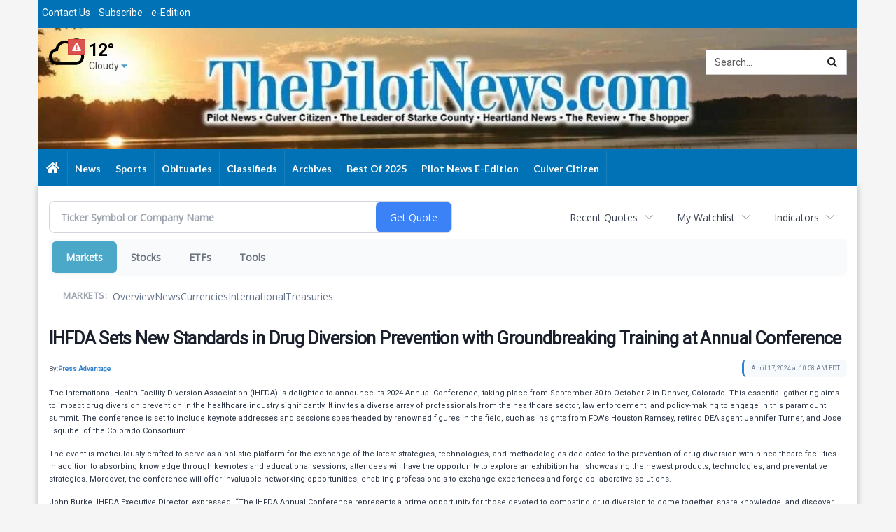

--- FILE ---
content_type: text/html; charset=utf-8
request_url: https://www.google.com/recaptcha/enterprise/anchor?ar=1&k=6LdF3BEhAAAAAEQUmLciJe0QwaHESwQFc2vwCWqh&co=aHR0cDovL2J1c2luZXNzLnRoZXBpbG90bmV3cy5jb206ODA.&hl=en&v=N67nZn4AqZkNcbeMu4prBgzg&size=invisible&anchor-ms=20000&execute-ms=30000&cb=gjqfobt5xqk6
body_size: 48592
content:
<!DOCTYPE HTML><html dir="ltr" lang="en"><head><meta http-equiv="Content-Type" content="text/html; charset=UTF-8">
<meta http-equiv="X-UA-Compatible" content="IE=edge">
<title>reCAPTCHA</title>
<style type="text/css">
/* cyrillic-ext */
@font-face {
  font-family: 'Roboto';
  font-style: normal;
  font-weight: 400;
  font-stretch: 100%;
  src: url(//fonts.gstatic.com/s/roboto/v48/KFO7CnqEu92Fr1ME7kSn66aGLdTylUAMa3GUBHMdazTgWw.woff2) format('woff2');
  unicode-range: U+0460-052F, U+1C80-1C8A, U+20B4, U+2DE0-2DFF, U+A640-A69F, U+FE2E-FE2F;
}
/* cyrillic */
@font-face {
  font-family: 'Roboto';
  font-style: normal;
  font-weight: 400;
  font-stretch: 100%;
  src: url(//fonts.gstatic.com/s/roboto/v48/KFO7CnqEu92Fr1ME7kSn66aGLdTylUAMa3iUBHMdazTgWw.woff2) format('woff2');
  unicode-range: U+0301, U+0400-045F, U+0490-0491, U+04B0-04B1, U+2116;
}
/* greek-ext */
@font-face {
  font-family: 'Roboto';
  font-style: normal;
  font-weight: 400;
  font-stretch: 100%;
  src: url(//fonts.gstatic.com/s/roboto/v48/KFO7CnqEu92Fr1ME7kSn66aGLdTylUAMa3CUBHMdazTgWw.woff2) format('woff2');
  unicode-range: U+1F00-1FFF;
}
/* greek */
@font-face {
  font-family: 'Roboto';
  font-style: normal;
  font-weight: 400;
  font-stretch: 100%;
  src: url(//fonts.gstatic.com/s/roboto/v48/KFO7CnqEu92Fr1ME7kSn66aGLdTylUAMa3-UBHMdazTgWw.woff2) format('woff2');
  unicode-range: U+0370-0377, U+037A-037F, U+0384-038A, U+038C, U+038E-03A1, U+03A3-03FF;
}
/* math */
@font-face {
  font-family: 'Roboto';
  font-style: normal;
  font-weight: 400;
  font-stretch: 100%;
  src: url(//fonts.gstatic.com/s/roboto/v48/KFO7CnqEu92Fr1ME7kSn66aGLdTylUAMawCUBHMdazTgWw.woff2) format('woff2');
  unicode-range: U+0302-0303, U+0305, U+0307-0308, U+0310, U+0312, U+0315, U+031A, U+0326-0327, U+032C, U+032F-0330, U+0332-0333, U+0338, U+033A, U+0346, U+034D, U+0391-03A1, U+03A3-03A9, U+03B1-03C9, U+03D1, U+03D5-03D6, U+03F0-03F1, U+03F4-03F5, U+2016-2017, U+2034-2038, U+203C, U+2040, U+2043, U+2047, U+2050, U+2057, U+205F, U+2070-2071, U+2074-208E, U+2090-209C, U+20D0-20DC, U+20E1, U+20E5-20EF, U+2100-2112, U+2114-2115, U+2117-2121, U+2123-214F, U+2190, U+2192, U+2194-21AE, U+21B0-21E5, U+21F1-21F2, U+21F4-2211, U+2213-2214, U+2216-22FF, U+2308-230B, U+2310, U+2319, U+231C-2321, U+2336-237A, U+237C, U+2395, U+239B-23B7, U+23D0, U+23DC-23E1, U+2474-2475, U+25AF, U+25B3, U+25B7, U+25BD, U+25C1, U+25CA, U+25CC, U+25FB, U+266D-266F, U+27C0-27FF, U+2900-2AFF, U+2B0E-2B11, U+2B30-2B4C, U+2BFE, U+3030, U+FF5B, U+FF5D, U+1D400-1D7FF, U+1EE00-1EEFF;
}
/* symbols */
@font-face {
  font-family: 'Roboto';
  font-style: normal;
  font-weight: 400;
  font-stretch: 100%;
  src: url(//fonts.gstatic.com/s/roboto/v48/KFO7CnqEu92Fr1ME7kSn66aGLdTylUAMaxKUBHMdazTgWw.woff2) format('woff2');
  unicode-range: U+0001-000C, U+000E-001F, U+007F-009F, U+20DD-20E0, U+20E2-20E4, U+2150-218F, U+2190, U+2192, U+2194-2199, U+21AF, U+21E6-21F0, U+21F3, U+2218-2219, U+2299, U+22C4-22C6, U+2300-243F, U+2440-244A, U+2460-24FF, U+25A0-27BF, U+2800-28FF, U+2921-2922, U+2981, U+29BF, U+29EB, U+2B00-2BFF, U+4DC0-4DFF, U+FFF9-FFFB, U+10140-1018E, U+10190-1019C, U+101A0, U+101D0-101FD, U+102E0-102FB, U+10E60-10E7E, U+1D2C0-1D2D3, U+1D2E0-1D37F, U+1F000-1F0FF, U+1F100-1F1AD, U+1F1E6-1F1FF, U+1F30D-1F30F, U+1F315, U+1F31C, U+1F31E, U+1F320-1F32C, U+1F336, U+1F378, U+1F37D, U+1F382, U+1F393-1F39F, U+1F3A7-1F3A8, U+1F3AC-1F3AF, U+1F3C2, U+1F3C4-1F3C6, U+1F3CA-1F3CE, U+1F3D4-1F3E0, U+1F3ED, U+1F3F1-1F3F3, U+1F3F5-1F3F7, U+1F408, U+1F415, U+1F41F, U+1F426, U+1F43F, U+1F441-1F442, U+1F444, U+1F446-1F449, U+1F44C-1F44E, U+1F453, U+1F46A, U+1F47D, U+1F4A3, U+1F4B0, U+1F4B3, U+1F4B9, U+1F4BB, U+1F4BF, U+1F4C8-1F4CB, U+1F4D6, U+1F4DA, U+1F4DF, U+1F4E3-1F4E6, U+1F4EA-1F4ED, U+1F4F7, U+1F4F9-1F4FB, U+1F4FD-1F4FE, U+1F503, U+1F507-1F50B, U+1F50D, U+1F512-1F513, U+1F53E-1F54A, U+1F54F-1F5FA, U+1F610, U+1F650-1F67F, U+1F687, U+1F68D, U+1F691, U+1F694, U+1F698, U+1F6AD, U+1F6B2, U+1F6B9-1F6BA, U+1F6BC, U+1F6C6-1F6CF, U+1F6D3-1F6D7, U+1F6E0-1F6EA, U+1F6F0-1F6F3, U+1F6F7-1F6FC, U+1F700-1F7FF, U+1F800-1F80B, U+1F810-1F847, U+1F850-1F859, U+1F860-1F887, U+1F890-1F8AD, U+1F8B0-1F8BB, U+1F8C0-1F8C1, U+1F900-1F90B, U+1F93B, U+1F946, U+1F984, U+1F996, U+1F9E9, U+1FA00-1FA6F, U+1FA70-1FA7C, U+1FA80-1FA89, U+1FA8F-1FAC6, U+1FACE-1FADC, U+1FADF-1FAE9, U+1FAF0-1FAF8, U+1FB00-1FBFF;
}
/* vietnamese */
@font-face {
  font-family: 'Roboto';
  font-style: normal;
  font-weight: 400;
  font-stretch: 100%;
  src: url(//fonts.gstatic.com/s/roboto/v48/KFO7CnqEu92Fr1ME7kSn66aGLdTylUAMa3OUBHMdazTgWw.woff2) format('woff2');
  unicode-range: U+0102-0103, U+0110-0111, U+0128-0129, U+0168-0169, U+01A0-01A1, U+01AF-01B0, U+0300-0301, U+0303-0304, U+0308-0309, U+0323, U+0329, U+1EA0-1EF9, U+20AB;
}
/* latin-ext */
@font-face {
  font-family: 'Roboto';
  font-style: normal;
  font-weight: 400;
  font-stretch: 100%;
  src: url(//fonts.gstatic.com/s/roboto/v48/KFO7CnqEu92Fr1ME7kSn66aGLdTylUAMa3KUBHMdazTgWw.woff2) format('woff2');
  unicode-range: U+0100-02BA, U+02BD-02C5, U+02C7-02CC, U+02CE-02D7, U+02DD-02FF, U+0304, U+0308, U+0329, U+1D00-1DBF, U+1E00-1E9F, U+1EF2-1EFF, U+2020, U+20A0-20AB, U+20AD-20C0, U+2113, U+2C60-2C7F, U+A720-A7FF;
}
/* latin */
@font-face {
  font-family: 'Roboto';
  font-style: normal;
  font-weight: 400;
  font-stretch: 100%;
  src: url(//fonts.gstatic.com/s/roboto/v48/KFO7CnqEu92Fr1ME7kSn66aGLdTylUAMa3yUBHMdazQ.woff2) format('woff2');
  unicode-range: U+0000-00FF, U+0131, U+0152-0153, U+02BB-02BC, U+02C6, U+02DA, U+02DC, U+0304, U+0308, U+0329, U+2000-206F, U+20AC, U+2122, U+2191, U+2193, U+2212, U+2215, U+FEFF, U+FFFD;
}
/* cyrillic-ext */
@font-face {
  font-family: 'Roboto';
  font-style: normal;
  font-weight: 500;
  font-stretch: 100%;
  src: url(//fonts.gstatic.com/s/roboto/v48/KFO7CnqEu92Fr1ME7kSn66aGLdTylUAMa3GUBHMdazTgWw.woff2) format('woff2');
  unicode-range: U+0460-052F, U+1C80-1C8A, U+20B4, U+2DE0-2DFF, U+A640-A69F, U+FE2E-FE2F;
}
/* cyrillic */
@font-face {
  font-family: 'Roboto';
  font-style: normal;
  font-weight: 500;
  font-stretch: 100%;
  src: url(//fonts.gstatic.com/s/roboto/v48/KFO7CnqEu92Fr1ME7kSn66aGLdTylUAMa3iUBHMdazTgWw.woff2) format('woff2');
  unicode-range: U+0301, U+0400-045F, U+0490-0491, U+04B0-04B1, U+2116;
}
/* greek-ext */
@font-face {
  font-family: 'Roboto';
  font-style: normal;
  font-weight: 500;
  font-stretch: 100%;
  src: url(//fonts.gstatic.com/s/roboto/v48/KFO7CnqEu92Fr1ME7kSn66aGLdTylUAMa3CUBHMdazTgWw.woff2) format('woff2');
  unicode-range: U+1F00-1FFF;
}
/* greek */
@font-face {
  font-family: 'Roboto';
  font-style: normal;
  font-weight: 500;
  font-stretch: 100%;
  src: url(//fonts.gstatic.com/s/roboto/v48/KFO7CnqEu92Fr1ME7kSn66aGLdTylUAMa3-UBHMdazTgWw.woff2) format('woff2');
  unicode-range: U+0370-0377, U+037A-037F, U+0384-038A, U+038C, U+038E-03A1, U+03A3-03FF;
}
/* math */
@font-face {
  font-family: 'Roboto';
  font-style: normal;
  font-weight: 500;
  font-stretch: 100%;
  src: url(//fonts.gstatic.com/s/roboto/v48/KFO7CnqEu92Fr1ME7kSn66aGLdTylUAMawCUBHMdazTgWw.woff2) format('woff2');
  unicode-range: U+0302-0303, U+0305, U+0307-0308, U+0310, U+0312, U+0315, U+031A, U+0326-0327, U+032C, U+032F-0330, U+0332-0333, U+0338, U+033A, U+0346, U+034D, U+0391-03A1, U+03A3-03A9, U+03B1-03C9, U+03D1, U+03D5-03D6, U+03F0-03F1, U+03F4-03F5, U+2016-2017, U+2034-2038, U+203C, U+2040, U+2043, U+2047, U+2050, U+2057, U+205F, U+2070-2071, U+2074-208E, U+2090-209C, U+20D0-20DC, U+20E1, U+20E5-20EF, U+2100-2112, U+2114-2115, U+2117-2121, U+2123-214F, U+2190, U+2192, U+2194-21AE, U+21B0-21E5, U+21F1-21F2, U+21F4-2211, U+2213-2214, U+2216-22FF, U+2308-230B, U+2310, U+2319, U+231C-2321, U+2336-237A, U+237C, U+2395, U+239B-23B7, U+23D0, U+23DC-23E1, U+2474-2475, U+25AF, U+25B3, U+25B7, U+25BD, U+25C1, U+25CA, U+25CC, U+25FB, U+266D-266F, U+27C0-27FF, U+2900-2AFF, U+2B0E-2B11, U+2B30-2B4C, U+2BFE, U+3030, U+FF5B, U+FF5D, U+1D400-1D7FF, U+1EE00-1EEFF;
}
/* symbols */
@font-face {
  font-family: 'Roboto';
  font-style: normal;
  font-weight: 500;
  font-stretch: 100%;
  src: url(//fonts.gstatic.com/s/roboto/v48/KFO7CnqEu92Fr1ME7kSn66aGLdTylUAMaxKUBHMdazTgWw.woff2) format('woff2');
  unicode-range: U+0001-000C, U+000E-001F, U+007F-009F, U+20DD-20E0, U+20E2-20E4, U+2150-218F, U+2190, U+2192, U+2194-2199, U+21AF, U+21E6-21F0, U+21F3, U+2218-2219, U+2299, U+22C4-22C6, U+2300-243F, U+2440-244A, U+2460-24FF, U+25A0-27BF, U+2800-28FF, U+2921-2922, U+2981, U+29BF, U+29EB, U+2B00-2BFF, U+4DC0-4DFF, U+FFF9-FFFB, U+10140-1018E, U+10190-1019C, U+101A0, U+101D0-101FD, U+102E0-102FB, U+10E60-10E7E, U+1D2C0-1D2D3, U+1D2E0-1D37F, U+1F000-1F0FF, U+1F100-1F1AD, U+1F1E6-1F1FF, U+1F30D-1F30F, U+1F315, U+1F31C, U+1F31E, U+1F320-1F32C, U+1F336, U+1F378, U+1F37D, U+1F382, U+1F393-1F39F, U+1F3A7-1F3A8, U+1F3AC-1F3AF, U+1F3C2, U+1F3C4-1F3C6, U+1F3CA-1F3CE, U+1F3D4-1F3E0, U+1F3ED, U+1F3F1-1F3F3, U+1F3F5-1F3F7, U+1F408, U+1F415, U+1F41F, U+1F426, U+1F43F, U+1F441-1F442, U+1F444, U+1F446-1F449, U+1F44C-1F44E, U+1F453, U+1F46A, U+1F47D, U+1F4A3, U+1F4B0, U+1F4B3, U+1F4B9, U+1F4BB, U+1F4BF, U+1F4C8-1F4CB, U+1F4D6, U+1F4DA, U+1F4DF, U+1F4E3-1F4E6, U+1F4EA-1F4ED, U+1F4F7, U+1F4F9-1F4FB, U+1F4FD-1F4FE, U+1F503, U+1F507-1F50B, U+1F50D, U+1F512-1F513, U+1F53E-1F54A, U+1F54F-1F5FA, U+1F610, U+1F650-1F67F, U+1F687, U+1F68D, U+1F691, U+1F694, U+1F698, U+1F6AD, U+1F6B2, U+1F6B9-1F6BA, U+1F6BC, U+1F6C6-1F6CF, U+1F6D3-1F6D7, U+1F6E0-1F6EA, U+1F6F0-1F6F3, U+1F6F7-1F6FC, U+1F700-1F7FF, U+1F800-1F80B, U+1F810-1F847, U+1F850-1F859, U+1F860-1F887, U+1F890-1F8AD, U+1F8B0-1F8BB, U+1F8C0-1F8C1, U+1F900-1F90B, U+1F93B, U+1F946, U+1F984, U+1F996, U+1F9E9, U+1FA00-1FA6F, U+1FA70-1FA7C, U+1FA80-1FA89, U+1FA8F-1FAC6, U+1FACE-1FADC, U+1FADF-1FAE9, U+1FAF0-1FAF8, U+1FB00-1FBFF;
}
/* vietnamese */
@font-face {
  font-family: 'Roboto';
  font-style: normal;
  font-weight: 500;
  font-stretch: 100%;
  src: url(//fonts.gstatic.com/s/roboto/v48/KFO7CnqEu92Fr1ME7kSn66aGLdTylUAMa3OUBHMdazTgWw.woff2) format('woff2');
  unicode-range: U+0102-0103, U+0110-0111, U+0128-0129, U+0168-0169, U+01A0-01A1, U+01AF-01B0, U+0300-0301, U+0303-0304, U+0308-0309, U+0323, U+0329, U+1EA0-1EF9, U+20AB;
}
/* latin-ext */
@font-face {
  font-family: 'Roboto';
  font-style: normal;
  font-weight: 500;
  font-stretch: 100%;
  src: url(//fonts.gstatic.com/s/roboto/v48/KFO7CnqEu92Fr1ME7kSn66aGLdTylUAMa3KUBHMdazTgWw.woff2) format('woff2');
  unicode-range: U+0100-02BA, U+02BD-02C5, U+02C7-02CC, U+02CE-02D7, U+02DD-02FF, U+0304, U+0308, U+0329, U+1D00-1DBF, U+1E00-1E9F, U+1EF2-1EFF, U+2020, U+20A0-20AB, U+20AD-20C0, U+2113, U+2C60-2C7F, U+A720-A7FF;
}
/* latin */
@font-face {
  font-family: 'Roboto';
  font-style: normal;
  font-weight: 500;
  font-stretch: 100%;
  src: url(//fonts.gstatic.com/s/roboto/v48/KFO7CnqEu92Fr1ME7kSn66aGLdTylUAMa3yUBHMdazQ.woff2) format('woff2');
  unicode-range: U+0000-00FF, U+0131, U+0152-0153, U+02BB-02BC, U+02C6, U+02DA, U+02DC, U+0304, U+0308, U+0329, U+2000-206F, U+20AC, U+2122, U+2191, U+2193, U+2212, U+2215, U+FEFF, U+FFFD;
}
/* cyrillic-ext */
@font-face {
  font-family: 'Roboto';
  font-style: normal;
  font-weight: 900;
  font-stretch: 100%;
  src: url(//fonts.gstatic.com/s/roboto/v48/KFO7CnqEu92Fr1ME7kSn66aGLdTylUAMa3GUBHMdazTgWw.woff2) format('woff2');
  unicode-range: U+0460-052F, U+1C80-1C8A, U+20B4, U+2DE0-2DFF, U+A640-A69F, U+FE2E-FE2F;
}
/* cyrillic */
@font-face {
  font-family: 'Roboto';
  font-style: normal;
  font-weight: 900;
  font-stretch: 100%;
  src: url(//fonts.gstatic.com/s/roboto/v48/KFO7CnqEu92Fr1ME7kSn66aGLdTylUAMa3iUBHMdazTgWw.woff2) format('woff2');
  unicode-range: U+0301, U+0400-045F, U+0490-0491, U+04B0-04B1, U+2116;
}
/* greek-ext */
@font-face {
  font-family: 'Roboto';
  font-style: normal;
  font-weight: 900;
  font-stretch: 100%;
  src: url(//fonts.gstatic.com/s/roboto/v48/KFO7CnqEu92Fr1ME7kSn66aGLdTylUAMa3CUBHMdazTgWw.woff2) format('woff2');
  unicode-range: U+1F00-1FFF;
}
/* greek */
@font-face {
  font-family: 'Roboto';
  font-style: normal;
  font-weight: 900;
  font-stretch: 100%;
  src: url(//fonts.gstatic.com/s/roboto/v48/KFO7CnqEu92Fr1ME7kSn66aGLdTylUAMa3-UBHMdazTgWw.woff2) format('woff2');
  unicode-range: U+0370-0377, U+037A-037F, U+0384-038A, U+038C, U+038E-03A1, U+03A3-03FF;
}
/* math */
@font-face {
  font-family: 'Roboto';
  font-style: normal;
  font-weight: 900;
  font-stretch: 100%;
  src: url(//fonts.gstatic.com/s/roboto/v48/KFO7CnqEu92Fr1ME7kSn66aGLdTylUAMawCUBHMdazTgWw.woff2) format('woff2');
  unicode-range: U+0302-0303, U+0305, U+0307-0308, U+0310, U+0312, U+0315, U+031A, U+0326-0327, U+032C, U+032F-0330, U+0332-0333, U+0338, U+033A, U+0346, U+034D, U+0391-03A1, U+03A3-03A9, U+03B1-03C9, U+03D1, U+03D5-03D6, U+03F0-03F1, U+03F4-03F5, U+2016-2017, U+2034-2038, U+203C, U+2040, U+2043, U+2047, U+2050, U+2057, U+205F, U+2070-2071, U+2074-208E, U+2090-209C, U+20D0-20DC, U+20E1, U+20E5-20EF, U+2100-2112, U+2114-2115, U+2117-2121, U+2123-214F, U+2190, U+2192, U+2194-21AE, U+21B0-21E5, U+21F1-21F2, U+21F4-2211, U+2213-2214, U+2216-22FF, U+2308-230B, U+2310, U+2319, U+231C-2321, U+2336-237A, U+237C, U+2395, U+239B-23B7, U+23D0, U+23DC-23E1, U+2474-2475, U+25AF, U+25B3, U+25B7, U+25BD, U+25C1, U+25CA, U+25CC, U+25FB, U+266D-266F, U+27C0-27FF, U+2900-2AFF, U+2B0E-2B11, U+2B30-2B4C, U+2BFE, U+3030, U+FF5B, U+FF5D, U+1D400-1D7FF, U+1EE00-1EEFF;
}
/* symbols */
@font-face {
  font-family: 'Roboto';
  font-style: normal;
  font-weight: 900;
  font-stretch: 100%;
  src: url(//fonts.gstatic.com/s/roboto/v48/KFO7CnqEu92Fr1ME7kSn66aGLdTylUAMaxKUBHMdazTgWw.woff2) format('woff2');
  unicode-range: U+0001-000C, U+000E-001F, U+007F-009F, U+20DD-20E0, U+20E2-20E4, U+2150-218F, U+2190, U+2192, U+2194-2199, U+21AF, U+21E6-21F0, U+21F3, U+2218-2219, U+2299, U+22C4-22C6, U+2300-243F, U+2440-244A, U+2460-24FF, U+25A0-27BF, U+2800-28FF, U+2921-2922, U+2981, U+29BF, U+29EB, U+2B00-2BFF, U+4DC0-4DFF, U+FFF9-FFFB, U+10140-1018E, U+10190-1019C, U+101A0, U+101D0-101FD, U+102E0-102FB, U+10E60-10E7E, U+1D2C0-1D2D3, U+1D2E0-1D37F, U+1F000-1F0FF, U+1F100-1F1AD, U+1F1E6-1F1FF, U+1F30D-1F30F, U+1F315, U+1F31C, U+1F31E, U+1F320-1F32C, U+1F336, U+1F378, U+1F37D, U+1F382, U+1F393-1F39F, U+1F3A7-1F3A8, U+1F3AC-1F3AF, U+1F3C2, U+1F3C4-1F3C6, U+1F3CA-1F3CE, U+1F3D4-1F3E0, U+1F3ED, U+1F3F1-1F3F3, U+1F3F5-1F3F7, U+1F408, U+1F415, U+1F41F, U+1F426, U+1F43F, U+1F441-1F442, U+1F444, U+1F446-1F449, U+1F44C-1F44E, U+1F453, U+1F46A, U+1F47D, U+1F4A3, U+1F4B0, U+1F4B3, U+1F4B9, U+1F4BB, U+1F4BF, U+1F4C8-1F4CB, U+1F4D6, U+1F4DA, U+1F4DF, U+1F4E3-1F4E6, U+1F4EA-1F4ED, U+1F4F7, U+1F4F9-1F4FB, U+1F4FD-1F4FE, U+1F503, U+1F507-1F50B, U+1F50D, U+1F512-1F513, U+1F53E-1F54A, U+1F54F-1F5FA, U+1F610, U+1F650-1F67F, U+1F687, U+1F68D, U+1F691, U+1F694, U+1F698, U+1F6AD, U+1F6B2, U+1F6B9-1F6BA, U+1F6BC, U+1F6C6-1F6CF, U+1F6D3-1F6D7, U+1F6E0-1F6EA, U+1F6F0-1F6F3, U+1F6F7-1F6FC, U+1F700-1F7FF, U+1F800-1F80B, U+1F810-1F847, U+1F850-1F859, U+1F860-1F887, U+1F890-1F8AD, U+1F8B0-1F8BB, U+1F8C0-1F8C1, U+1F900-1F90B, U+1F93B, U+1F946, U+1F984, U+1F996, U+1F9E9, U+1FA00-1FA6F, U+1FA70-1FA7C, U+1FA80-1FA89, U+1FA8F-1FAC6, U+1FACE-1FADC, U+1FADF-1FAE9, U+1FAF0-1FAF8, U+1FB00-1FBFF;
}
/* vietnamese */
@font-face {
  font-family: 'Roboto';
  font-style: normal;
  font-weight: 900;
  font-stretch: 100%;
  src: url(//fonts.gstatic.com/s/roboto/v48/KFO7CnqEu92Fr1ME7kSn66aGLdTylUAMa3OUBHMdazTgWw.woff2) format('woff2');
  unicode-range: U+0102-0103, U+0110-0111, U+0128-0129, U+0168-0169, U+01A0-01A1, U+01AF-01B0, U+0300-0301, U+0303-0304, U+0308-0309, U+0323, U+0329, U+1EA0-1EF9, U+20AB;
}
/* latin-ext */
@font-face {
  font-family: 'Roboto';
  font-style: normal;
  font-weight: 900;
  font-stretch: 100%;
  src: url(//fonts.gstatic.com/s/roboto/v48/KFO7CnqEu92Fr1ME7kSn66aGLdTylUAMa3KUBHMdazTgWw.woff2) format('woff2');
  unicode-range: U+0100-02BA, U+02BD-02C5, U+02C7-02CC, U+02CE-02D7, U+02DD-02FF, U+0304, U+0308, U+0329, U+1D00-1DBF, U+1E00-1E9F, U+1EF2-1EFF, U+2020, U+20A0-20AB, U+20AD-20C0, U+2113, U+2C60-2C7F, U+A720-A7FF;
}
/* latin */
@font-face {
  font-family: 'Roboto';
  font-style: normal;
  font-weight: 900;
  font-stretch: 100%;
  src: url(//fonts.gstatic.com/s/roboto/v48/KFO7CnqEu92Fr1ME7kSn66aGLdTylUAMa3yUBHMdazQ.woff2) format('woff2');
  unicode-range: U+0000-00FF, U+0131, U+0152-0153, U+02BB-02BC, U+02C6, U+02DA, U+02DC, U+0304, U+0308, U+0329, U+2000-206F, U+20AC, U+2122, U+2191, U+2193, U+2212, U+2215, U+FEFF, U+FFFD;
}

</style>
<link rel="stylesheet" type="text/css" href="https://www.gstatic.com/recaptcha/releases/N67nZn4AqZkNcbeMu4prBgzg/styles__ltr.css">
<script nonce="KkyXC2rO0fdpgnhcMndqLQ" type="text/javascript">window['__recaptcha_api'] = 'https://www.google.com/recaptcha/enterprise/';</script>
<script type="text/javascript" src="https://www.gstatic.com/recaptcha/releases/N67nZn4AqZkNcbeMu4prBgzg/recaptcha__en.js" nonce="KkyXC2rO0fdpgnhcMndqLQ">
      
    </script></head>
<body><div id="rc-anchor-alert" class="rc-anchor-alert"></div>
<input type="hidden" id="recaptcha-token" value="[base64]">
<script type="text/javascript" nonce="KkyXC2rO0fdpgnhcMndqLQ">
      recaptcha.anchor.Main.init("[\x22ainput\x22,[\x22bgdata\x22,\x22\x22,\[base64]/[base64]/[base64]/bmV3IHJbeF0oY1swXSk6RT09Mj9uZXcgclt4XShjWzBdLGNbMV0pOkU9PTM/bmV3IHJbeF0oY1swXSxjWzFdLGNbMl0pOkU9PTQ/[base64]/[base64]/[base64]/[base64]/[base64]/[base64]/[base64]/[base64]\x22,\[base64]\\u003d\\u003d\x22,\x22w5R7w5fDqcKPwpMBXhrCh8KBwow9wrJSwq/CuMKYw5rDikpjazB/w4hFG0M/RCPDmMKwwqt4aGlWc3oLwr3CnHXDg3zDlgzCjD/Do8KOaioFw7bDnh1Uw4XClcOYAgvDr8OXeMKPwpx3SsKIw7pVOBPDrm7DnVjDilpXwotFw6crUsK/[base64]/YsO3w7URwoUZJizDiHc4w55hF1XDnMOJwoRIZsKpwpcXbn9WwpJZw6IqQcOdYwjDiEoybMOHDDQJZMKcwpwMw5XDucOMSyDDvQLDgRzChcONIwvCusOaw7vDsF3CgMOzwpDDkQVIw4zCt8OSIRdGwpYsw6sLEw/DsmZ/IcOVwrRIwo/Dsyl7wpNVW8O1UMKlwoXCj8KBwrDCsV88wqJowrXCkMO6wr/DiX7Dk8OVPMK1wqzCgxZSK2sWDgfCscKRwpllw6JawrE1C8KDPMKmwq7DjBXCmzYfw6xbN0vDucKEwo9CaEp9CcKVwps0ecOHQEdJw6ASwqNVGy3CtcO1w5/CucOfNxxUw5rDtcKewpzDhDbDjGTDrlvCocODw4Zaw7w0w5TDlQjCjgwpwq8nVRTDiMK7BiTDoMKlCh3Cr8OEXMK0SRzDiMK+w6HCjXETM8O0w7vCmx85w7xbwrjDgAM7w5o8QxlofcOrwqlDw5Axw50rA2RBw78+wrlSVGg6F8O0w6TDvVpew4lgbQgcUk/DvMKjw5xUe8OTEMOPMcORKMK8wrHChwktw4nCkcKeJMKDw6FqCsOjXyJ4EEN2wrR0wrJkAMO7J2bDtRwFIcOPwq/DmcK0w4g/[base64]/Cln/[base64]/DoG44dcKVIMOqLW4LJUpeOlguWyXCgT/Dmw7CucK6wp0DwrfDrsOTZjEDbS13woZwBMK9w7zDtsODw7xOS8K8w4AYKcOhwq44WMOFbXTCjsKjWD/Ct8OJZR5gPcOuw6RGXytMKVrCv8OkWn5VHAbCnU45w47CnT1jwpvCszTDuQp1w6nCosKicDDCmMOqZsKAw4hMW8OLwrdUw6NtwrnCosO6wqQmVjrDjcKfEXUBwrHCnCJCAMOnCC3DukkTTGnDl8KLbkDDtMOvw6hpwoPCmMOZEsOtcAnDj8OOCStFFnApacO8Cks/woNVLcOuw5LCsQdKH2TCrxnCjBQUfcKLwopcXWg2bwPCrcKRw7MMCMKaYsOmTxxMw654wqDChRfCisOBwoDDgcKZw5/CmAYlwrPDqm8ewp3DvMO0b8KEw4vCnsKhf1XDq8K1aMKrMMOHw6IiLMO8UB3CssKWDWHDssOEwofChcOrDcKgwovDrGTCgMKYZcKjwp1wXivCn8KTMMOBwqYmwpR/w6RqN8KPAXxvwpN0w6odA8K9w5rCk1EKZ8OVaSlFwoLDpMOFwoMsw6k4w7k1wrPDq8KmbcO9EcO/[base64]/DhsKkwoPDg3M6G8OqwqPDkcOFw6MiOQcrRcO5w7jDvhtaw4F5w5PDlkVVwrLDtVrCtMKdw7/DqcOHwpTCv8KTXcOmB8KRcsOpw5R3wq9Ow4J6w5fCl8O1w7QCUMKAeEPCuA/CuR3DmcK9wpfCi2bClsKXWQ0sdB/CtRnDnMOSLsKceVHCkMKSL3AjdMOAVXPCjsKPHMOww4dlZ1szw7XDi8KvwpXDgSkbwqzDk8K/EMKUJMOicxnDtkF4dBzDrFPCjBTDnAA0wr5HLsOlw6d2N8KfVcOnDMOWwqpqDRfDgcK2w6V6GcO7wq1swp3CmBZbw6TDjxxuRFBoJDnCicKUw4tzwovDucO7w4RTw7/[base64]/DmcOMHcK/IgUcwrzDmcKlCnPDgcKNfH7DiRrDhgrDhBsrUsOPE8K/RMO7w4c4w4cJwo3CnMKOw7TDu2nCgcONwqZOwovDsF/[base64]/[base64]/[base64]/DmsKHw4kJw73DiMOJK8KwDcOHR8OiAsKTw5LDmMO+wrzDqGnCo8OFbcOiwrksKi/DvjjCo8OXw4bCgMOaw7zCpWTCqcOwwpoPasKbeMORfSMIw792w58eblojCcKFW2LCpG/[base64]/DhcKrwrcDDy3CmDfDl8KHw5FuwoVSwr3CjytXAMOAXj5Fw77DpVTDiMOaw6tGwpjCp8O3IkJZOsOtwoTDpMKVHsODw7NDw6Esw5VtGsOpwqvCrsOtw5fDmMOEwqExAMOBFnvClAxEwrwmw4hhKcKiEgpVHC7CssK3RSJoBiVcw78Gw4bChGLCmUpCwqI9L8O/[base64]/CgE0Xw414TsKKf8K/[base64]/[base64]/DocO5DyQSw5nDr8ONMcKhUcKKwpIxFMOsIMK+w4YeKcKYXmwBwpbCkcOeKzBxFsKQwovDuCVPVijCncKMMsOkeVlQdWnDv8KpKBtqOFkXKMKQWxnDoMOiScKTHMKAwqLCisOmVz7Cimxpw6nDqsOtwrLCpcOiaTPDjk/Dl8OGwrwfSyrCjcOsw5rCucKbJMKuw5EiMlDCn3lDJU/DhcKGPyDDp1TDvApCw79RfTfDsnoUw5nDqCsfwq3CksOZw5fCkx7CgcOXw6F8wrbDrMOlw4IFw4RhwpDDujLDhMOiN1BIXMK0NVAoEsOzw4LClMO0w6rCrsKmw6/CvMKwT1jDscOvwonDm8OQLBMiw5l/BVJeOcOHFsOrb8KUwph1w5VlPxAuw43DqVlIwpAPw7rCtDY9wrfCnsOPwpnCl31MXhghaXvDj8KRFyZNw5tPdcOLwp50VcOJNcOGw6HDlCbDtcOpw5/Ctzpbwq/DiyvClsKzSMK4w7vCsUhsw6dnQcOewpRMXm7Ct0AaXcOEwrXCq8KOw6jCrxMqwpYWDRDDiijCmUHDnsOuQgsww77Dj8Ojw5zDp8KHw4rCkMOPGBzCjsKmw7PDmCUDwpfCoV/Dt8KxfcKRwobDkcKzJijCrEvCq8KfVcKuwp/CqH5Iw77ClsOQw5hYJ8KiNFrCsMKSVXh2w6jCmDZMQ8OGwrVee8Oww55vwpcLw6ISwrE7XsK7w73CnsK/wrXDgMOhAEvDtWrDvVzCggltw77CuTUGXMKXw4dCRcKgAQ8tBjNmEMKhwpPDvsKGwqfChcKUWMKGDn8ebMKfImhOwqXDgMOSwpvCm8O2w7wYw6tsEMOZw7nDvl/DkXskwqdNwoNhwqHCplkmIk8vwqJgw7PCt8K0YU86XMO+w4EcMHZcwrNRw5UPBXEYwpjCuH/DlEkMZ8KyZQvClsOgMXZSFlvDpcO+wqPCiE4kYMOqw6bCgyRMT3nDiBDCmy41w4w0MMKFworCg8KdPXwAw4jCvTjCiB56wpYDwobCtHtMPhcHwpnCr8K1K8KKKTnCjgrDocKnwpjDlHNEUsK2XXPDjx/[base64]/woNLHXHCn2vDh8OWOcOfYTA0ecKNQMOuM1XDoCDCqcKPSCXDs8OHwpXCmiAIfcORasO3w44iecOLwq/[base64]/DoX/[base64]/DrzMOwpp/MhxwGsKRwo/DmX/[base64]/w5tbfcOEw7zCtljDgMO2w53CksK3w43ClMKBw4nCpcO/w7LDnRlEeE5le8KNwrsSWFbCgh/[base64]/Ci8OQKwcYwrvDoSXDq8Kow5Bmw4E1C8KJJ8KwM8KvBQbDj2HCt8O0IUZQw6drwpZ/wqrDu3MbQEw9P8O/w6xlSnXCnsKmdsKTNcK3w6hlw4PDs3TChGnDjw/[base64]/wodHcsORAxQsR8Oiw6HDmcKEwq5kwoYSQXTDpAPDocKMw4vCt8O8LBlKR2ENOUvDgQ3CrgnDkwZ0wonCjXvCmjPCn8KUw7MMwp8ME0pCMsOywqnDjTMgwpLCoxZswp/CkWsdw7smw5Eow7cqw7jChsOZJcOAwosHOmlDw5HCn1nCvcKWZkxtwrPCsD8/[base64]/CqcKBWmh/wrjCtQ7CpFzCohlcDMKaG8OyJ0XCpMKAwqjDuMO/XVbCn3A/FsOKDsOQwrxyw6jDgsOPM8K9w5nCvi3CoSHCuWMLdsKCazQ0w7vCgRoYdcOYw6XCkyPDg38wwrVaw7okU0HCt0bDik7DvVTCj1/[base64]/Co8OefMOob8K5wozDnsObw4MKw5kSwp3ConMjwrDCpgTDtsKPwrNvw47CisOuZW7DpsOFDwrDi1/DtMKKHGnCocKww57CtEVrwr11w6cFb8KFAQgIYAxHw5JhwprCqwM9RcKSC8KbeMKow6PCtsOuWR3CjsOIKsKYP8Kkw6IIwqE3w6/ChcOFw7JBwqDDj8KQwqMNw4bDrFHCmAErwrMPwqVyw4LDtyx8ZcKbw6TDtMOzRE0MWMK9w5h3w4PDmnQ7wrjDkMOewpPCssKOwqrCj8KdLcKjwqVlwpgSwqJew5DCqzkNw4DCiQDDtQrDlBBLL8O+wrhGw4IjU8OZwqrDlsK/SD/CjD8pNSDCtsOZF8K1wp/CigXDkkdJY8Kfw64+w5JMOwIBw77DvsKRb8OyWsKRwqhXwrvCunrDpsK8ey/[base64]/DlwbDlsO3clLDncOZwpTCtMK+w6zCusOEOAnDnGPDtcOXw63Cs8O7WsKew7zCqUQyCEQDCMOwfRYjScO4A8OEO0Vtw4LCkMO9asKHbkcwwq/Dr0MWwoUPCsKtwrTCqnM3w4AvD8Khw7DClsODw4rDkcKSAsKfDRdKCAnDgcO0w6MxwqBPTxkLw57DpDrDssK4w5/CiMOEwrfCgsKMwr1SWsOFdgDCtQ7DvMO4wockMcKhOAjChDTDm8Odw6TDtcKeexfCicKVMwXCjHFNcMOTwqnDhcKhw7gWNWttaEfCisKnwrszcsOMMWvDhMKdanrCg8O/w5VMaMKpQMK0U8OYfcKXwrJ4wqbCgiw9wqFPw4nDlzNUwoLCrTlAw6DDvCRwFMO+w6tKw5XCiwvCvh4fw6fCj8Obw53DhsKZw5hfRlZabR7Cp1JoCsKZe3HCm8KEYTArY8O/[base64]/wr/[base64]/DjMO2NGp9w47Ci8O6c8KWw5zDvTzCk2AQRcO7wr3DvMORJMKewoxbw51MU3TCq8O0ZTJnODzDll/DtsKrw5PCncOFw4rChcO1LsKxwrXDuxbDoT/Dnig+wrfDsMKFbMK4CsKMM2AAwqEVwqg+MhHDpwx6w6zDmyvClW5VwoLDjz7CulhGw4rDpmAcw5wfw6jDhD7Cjid1w7DCiWFhMnZqY3LDtzopMsODT0fCgcOHQMOewrIjCMK/wqDDisOdw6fChgvDnVMkMGENAXp8w67DnwceCQ/ClHFGwojCtcOlw6RES8O8wrHDnnAoDMKQEirCtFXCnkUVwrvDi8K9Pz4Yw4LDhRnDo8OKecK7w5QSwp0/w6AZd8OZJcKgw5jDnMKhDCJZw6fDgcKvw5oZcMKgw4fCrw3CoMO6wr0Lw5DDiMK/[base64]/Dn8KTw4zCo2NOGCjDqxt7BMODXERXJTTDkRPDjXlRwo0Ywod0fsKOwrl0w5MJwr15VsOqUmwWQg/CsQ/DtjQ3USISdSfDj8Klw78Ow4jDtsOuw5RJwqnCs8OJbC5/wr7ClBHCr39ofMKKWcKRwoXDmcKswqjChsKgdlbDrsOVWVvDniVkWWBOwoNVwoZjw6/ClsKAwqnCs8KlwpcHZDbCqho6w6/CssOgbx9twppQw5dFwqXCtsKuwrvCrsOARRUUw68fw7gfOkjCnsKJw5AHwp58wr9fYzDDhMKUCHQWNg/Dq8KRScO8w7PDq8OLTsOlw4cnfMO5wpEQwpbCh8KNfDtpwpgrw7lYwrEHw6XDpMK9YMK2woh6JQ/Cpl4zw48RexcvwpsWw5HCsMOKwoPDicKgw4IIwqNdDVTDqcKPwofDvWHClsO4cMKuw7jCgcOtdcKsE8KucBfDosKXZUnDgcKXPsOwREDCp8OVR8OCw6pVf8OHw5fCs2xpwpUKeRM2wo/Dq2/DucKXwrLDoMKlEBp9w5jDjcOawovCgEjCvSJww6sue8OpacKPw5TCmcK6w6fCrVfClsK9VMKiAMKgwpjDsl1YV3p9dMKiUMK8XsKfwq/[base64]/XDE9wowZw5vCjsODFsKIUMORwrdSwrbCk8Kdwr7DvSIDAcOyw7lCwqPDr3cSw6/[base64]/[base64]/Co8KNDFzDoS/DvwjDiVzDn0rDunbCmwjDr8KgRcKAZcK4RcKwB2vDjmIawqnDh3B1IBwycwrDhUzDtTrCkcKPF1hgwpEvwrJFw4nCv8OAJVtLw4HCtcOpwpTDssK5wovCiMO3U1bCsD8wLMOKwo3DklxWwrtbcTbCjWNmwqXCocOMNT/CncKPX8KEw6LDix80CcOmwrjDvRpLN8OJwpZew4pKw7TDggrDryRzEsOaw5YRw64jw64DYMOsYA/DocKowp4zfcK2QsKqE1jCpcKgCEIUwr9mwojCiMKIVHHCisKSS8ODXsKLW8KtWsKTPsOlwqnCtxQEwoxWI8KrFMK3w4ECw5UNWsOjG8KjeMOzDcK2w6Egf2jCt1zDgcOVwqfDtsOJTsKmw6DCt8OXw79iIsKaIsO5w6s7wrl/[base64]/Dr2DCr8Kow40xbMK9bsKqwp7DiSnDtMOrwpQDwpEdLcKtw50oQMOKwobCrcKVw5XCvErDsMK0wr9nwrNiwrppSsOjw5F/wrLCmgcmAk7DuMOjw7k9bxlAw57DvDTCuMKnw78Ew6fDrDjDllA/U2nDoH/[base64]/wonDmMO4X8KYYF1LJsOfw5FJUcKFY8KWwrYOdCcWcsKmB8K9wrAgDsOJXMK0w4Now6TCgwzDkMKewo/CqmLCrsOHN2/CmMKKHMKWEsOYw77DoQwvd8KZw4fChsKkFcOgw7xWwoLCm0t/wpkAMsKlwoLCtsKvH8O/SDnCl2k9ZycyTiPCnTbCosKbWHlZwpTDr3xNwpzDrsKtw7TCv8O1CU7CvArDrg/[base64]/esKGa1nCsFnDqyPCl8KzZ8Odw7zCvMOTUcOPf0PClcO2w6Mmw7YKScKmwo7DhAvDqsK/SAoOwoYDwq/DjEHDihnDpConwpoXGyvCmsK+wqPDosKUZ8OKwpTCgCXDvjp7Tj7CgDBzW09wwoTCh8O3KsK8w70Rw7bCjGLCksO0NH/Cn8OmwqXCnUAYw7ZCwpzCvWnCk8KRwq8CwpI/CALDiCLClMKfwrc1w5nCmsKnwpHChcKcEFg4wofDoyBEDFLCi8KdOcO5OsKiwplXWcKyPsK1woMUM1pZQlxbwqbCqCLCsHYcUMKjRlnClsKtPHHDs8OlM8O1wpAlJBzDnTdOXRDDuURKwqNxwp/DqkgNw40bP8KBV1E1QMO0w4QWw6wMVBZ9HcOww5dpTcKyfMKWdsO8OyvCqMKnwrJfw7bDjcO3w5fDhcOmShjDucK/BsO+DsKxXk3DtD/Cr8K/w7PCn8Kow509wo3Cp8ObwqPCsMK8VHBHSsKXwqttwpbDnUJnJX/CrGAhcsOMw77DtsOgw6I/ecKeGMOeM8KDw5jCgVtGdMKMwpbDkEXDhcKQcz4ew77DqRwBQMO3OBjDrMK7w79hw5EWwpvDpkJow4jDtMK0w5/Dkm0xwonDqMOgW1VGwoDClsKsfMKiwo1/XUZZw7UMwrLCiHMuwonDmSZPJ2HCqQfChHjDmsKxC8KvwoIufHvCuFnDrFzCjTnDtgY+woRww71Sw7nDl33DjTnCrsOSWVjCtHbDqcKWKcKtOCVoSELDu3htwrjCrsKdwrnCi8OewpzCtiDCrGPCkWjDoR7ClMKIBMKSwpIYwoxMX1pfwp/[base64]/DocKCJsOWecK0XGIJw688w4vDgcOowqp+NsOowo1QVcO9w4g8w6stOXUbwovCi8OKwp3Cl8K5csOXw7YSwq/DjsOuwqpFw5lAw7XDsHY0MCvDsMOEAsK8w4V/FcOKdsKbOQPCnsOrL1QRwovClMOzXsKjD33DkhLCo8KQFcKGA8OXcsK8wpJMw5XDqEp8w5xgV8O2w77CncO1MiYXw5fCo8O9fsONLlAkwohqZ8OBwoguE8KjK8Omwo8iw7/DuyQcM8KsKcKkLl3Du8OSVcKKw6/[base64]/Cqgo4GsO4woLCvQp3LS3Cn8OCDRQOfRjDolVQwrpmw6M1enhZw4QkBMOgSMK+NQw9CX17w5LDu8Ova1XDuwAmaTPCr1dzRMKEJcODw4h2fVF3wp4hw6XDnifCgsKlw7N8Zj/Cn8OfaG/[base64]/CgyhQTzfCpsO8aiU2wrxXwr9Mw6jDnyV2FMK0VlAxZlfCpsKkwrzDlExJw5UGKUYEImZgw4d8Mzwew5B3w7dQVyFYwpPDvsKyw6vCvsK1wqBHNcK3wo/[base64]/DgFPDmRQDJMO1diZzwovCjz7CnsOqLcO7AsKqKsKswoXCocKow5JfCB93w4XDjsOUw4nDnsO4w7EEUcONXMOHwqkhwqbDgH/CoMKWwp/Cg1/Cskh3LA/[base64]/DhDTCjMKKCsO9JjYbwrPDisK7wq/Dlh14w5vDu8KSw4hvJsOXN8OeDsO6eS1YSMOtw4XCokkAP8OESVsIQ3XChUfCqMKhBjEww6vDiGpSwoRKADfDswJiwrrDoyDClQslfHkRw7rCpX0nHcOWwrBXwp/DnT0tw5vCqTZqdMOtVcK+CcOQNcKAb2rDv3Icw5vCtWfDmgl2GMKZw4VNw4/DusKVX8KPHCfDicK3M8OmC8KMw4PDhMKXKTh7e8ORw53CnSLDiEwQwrNsFsKWwpzDt8OoWT1afMOIw6fDs1ZIUsK1w73DuVzDscOswopxYl5kwrzDiFTCvcONw7gFw5DDscKmwpvDrBlZY0bCl8KOJMKiwrzCrcKtwosdw5HCtsKSDynDvMKLTkPCgMKPeHLCqQ/Cp8KFZzLCjBHDu8Kiw7tmIcOvSMKuFcKIJkPDn8OlScO8OMOdR8K6w6/DhMKjXDBNw67CucO/IxXCgsOHHcKiA8O1wr1kwoZRSMKNw5fDssOtQcOqEQPCvl/[base64]/DscKMLmJjLidUwq/DqMKMJXHCjEJHGsOlf8OTwqDCtsKCPsOERcKrwqrDl8Ofwo3Du8OFOClrw78VwoZCHsKLJ8OieMKVw6RGLsKbOWXCmk3DtsKSwrkleX7CnmPDoMKmXsKZd8K+DsK7w7xzBcOwXG9hGAvDhH/CgcKLw4NjOGDDrAB3WARseQE/GMK9wpfCscKpDcOxW2tuCVfCk8OFU8OdOsKcwqc3UcORwqlDGcO6wqk5MhkUG3YYfGU5ScOcAlnCqmLCkgsLw4Bmwp/[base64]/[base64]/Dr8OCBU03w4IFwpsED3cQLMOxwpLChEvCmcO1RjPDusKLclsNwpliw6RoFMKQUsO8wpE9wpXCqMOvw7YiwqRswpMlBwTDh3XCp8KVAmFyw6LChDTCn8KBwrAsNMOTw6TDpn8nUMKYL3DDt8ObYsO2w5R0w6Azw6dVw5oIGcO1Wj05wqtvw4/ClsOeVVEQwp/Cvk46JcKkw5fCpsOkw7FSZW/CisKMc8KhGjHDojXDiVvCmcKFC3DDojvCtkfDtsKFwrrCt2ETFWkcVz02dcKBY8K8w7TChWTDhmklw5vCm08aJX7DvT/DicO5wobDgHASXsOvwrADw6tcwqHDhsKow5UeAcOJPSscwrUxw4LCgMKCQTcgBA8cw4l7wqMeworCr3XCqsKcwqEvLMKSwqfDlVbDlj/DrMKLTDDDih5pKzHDmcKAaTQlQSfDsMOHSjlpTsOZw6hmRcOdw47Cn0zDjHtVw5NHEH1Iw4kbf13DoWvCuizDgsO6w6rCmh1tK0TCjCA1w5XCvMOFSEhvN3PDgBQPdMKWwpTCqEXCsSTCgMO9wrLDvzrClEbCnMOFwoHDvMK/[base64]/DoMKbJ1fClUEjwqB+wqjCgcOiW8KJw7F6wp7CiBl9L8OOwpvDriXDoEfDk8Kmw5hpwqtAdExOwo3DpcK/w4XChDdYw7DDp8K/wodEQEdJwqzDiwrCvT9Hw5TDlyTDoW1Aw6zDqV3CjH0vw4XCpj3Dv8OdKcOVdsKawq7DsDfCssOJAMO2dnFDwpbDumnCn8KAwo/[base64]/DvcKYWkvDlcKawoZobcKZwqQlw5jDtBHCh8O9dV4XNDU+GcKXTEkHw5LCly/Dp3jCnkvDt8KZw63DvVtZeBUZwq3DrE5uwopiw4c/GcOkTRXDk8KaUcOXwrRPMMOgw6bCn8KwADHCjMObwqxSw77CpcOBTgQhUcKwwpfDhMKzwp8QEnpoPDZrwqzClsKvwp/DvMKZC8OBKsOAwpLDosO7VjVSwpRgw55AW1ERw53Cgz7CgDdvdcOjw65sO3IIwobCpsObOlrDr3coIiFgYMKwYMKQwonDo8OFw41PL8OiwqTCkcOEwpkUC34hS8Kbw5dsVcKGCxTCn3/DqUc/W8OTw6zDpmgzQ2YMwqfDsUsswr7Dh2sdd3wPBsOIRSZxw7LCtCXCpsO6YMK6w7/Cmn9qwohBZWkBew7Cg8Oow792wrHDhcOCFllhN8KaTyrCjGrCtcKtR1kUOHLCh8KmD0NqcBUlw6YRw5fDiTzDkMO0LcOSQEXDn8OpNBHDi8KqHTApw4vCo3LDpMOCw4LDrMKUwpE/wrDDsMKMWyvDuGbDtkhYwoM6wrLCtRtow4/CqhfCkxFGw4HDigAyM8KXw77DlT/DkBJPwqMtw7DCiMKPw4RtAnpUD8KRGsOjBsOPwqJUw4HCqsK/w5M0Hwc7P8KVHEwrAHkMwqjDmyrDqWNFcDwrw4/[base64]/w45aXXN0RzvDrU9FwpLDjil4NsOcw4/[base64]/CoMKzMUvDlsOeRcK+BCDCkAV+w6BLwqnDvyQFP8OtHUIEwpoFacKiwpPDrULCiB/DkwDCn8OQwrnClsKGV8Oxb0Qew7xLZ2pLb8O+Z2jCoMKaK8Kiw48DETTDnSIHd13Dn8Ksw6sgUsKKcwR/[base64]/DsMK7UMOVdlBQw5LDhVrDrz8SeH3CjArCocOqwo3DvcO9Zjk/wrjDmMOqM3PCmcKgwqpZw5lfYMKWAcORDcKEwqB8YcOWw5dYw57DpkV/ABxgEMKlw6cAK8KQZwQ4OEI4D8KNY8K5w7IFw6UZwqVtVcOEOMK2aMOkekHChhEaw5FKwo7Dr8KgYxoUU8Kfw7ZrMHXCrGHDuQPDtCJbHS3CsnszfsKUEsKHbn3CicK/wqjCvEnDoMOtw6VsKgdMwoNUwqHCoihhw6LDhUYnVBbDjMKPARRHw6hbwpYew6vCoRVxwozDu8KiOS4/[base64]/[base64]/VsKPwoXCkMO3AkfDiWNmAzPCmR3DsMKJworCqjjCpsKqw4XCkF/CoxLDt18GYcOxFkhjQmHDlXx/Km9fwr7CqcOrUytQRmTCtMKCwpB0ChYtBRzCmsKDw57DscK5woDDszjDlsOswprCt3Rww5vDlMOGwp/DtcKGai3Cm8KSwqJIwrwfwoLDvsKmwoIqw58vOhtGScKyJH7CsRTCrMKYQsOEBMK3w5fDnMOHLcO1w6FdBcOrNhzCkz1xw64iRsOqdsKub25dw6gZI8KtEm/DiMKUBBXDhsO7N8O+c0LDm15sODnCgwDCmEkbHsOEfDpww43DgFbDrcOpwpJfwqBNwpPCmcOkwp1cM3DDosOsw7fDlWXDt8OwZMKjw4fCinTCuF7CicOJw6TDlCJAMcKePinCjQDDvsO7w7zCmwgkXVLChEnDmMOnEMKow4DDkD/CrlbChhxNw7LDrMKvEELCpjMmQULDn8OBdMK1E2vDgTDDlMKaf8KFGcO8w7jDtEEAw7rDqMKqMTo6w5vDuj3DuXB0wpBIwqjCp3BwIjLClzbCnxoqAVTDriXDinjCpy/DnCsIEgdENlfDmRslGmogw6QSaMOFQlQHT1rDqGF8wrF7d8O7acOYZ3VSS8OFwoXCokJqacKbfMOlbcOqw4Ubw6RZw5jCpmc8wrVOwqHDni/[base64]/DqcKIw5QbO8KHJQQJwoEXWcK4wrPDgnMzwp3DgDkPwqYmwpDCq8O8w7rCncOxw5rDglIzwp/CiGV2LArCvcO3w5JlDh5HFW/DlhnCtksiwoBmwqTCjF8Fw4vDtgDDgXrCksKlYQfDpkTDvhYxKSPCrcKuU0tEw7nDnwrDhBfCpW5Zw4LDmsO4wp7Dgy5bw7o2QcOqdsOwwpvCpMK0UMK6Y8OTwojDjMKZD8O7PcOkXsOpwonCqMOMw58QwqPCvTkbw4Zcwrwfw7ckwpfCnBnDgx/DgMOowpPCglk5woXDisOcJUNPwoXDo2TCoyXDv0vDs3JswoERw5Mtw6soKghDN15mBcOeBcOfwocnwofCi3h2NB0Dw5/CksOcb8OcfmUXwrrDv8K/[base64]/NcOORULClMKHwrkyw6zCnTXCnhw6wpDDl1J5JcKlw7bCgRwQwr8MY8K2w6tzfytpd0QdSMKFPiMWfsKqwoYCSyhow79qw7HDm8KCKMOkw5XDthrDmcKATMKjwrZLQ8K+w5pJwrUuZMObSMKHSyXCiFDDiVbCscK3O8OJwqp1J8Kvw6khEMOSB8OXHi/DgMOuXBzCv3/CssKXfSTDhQREw7tZwq7CqsO9ZgTCosK6wpgiw5rCki7DpRrCjsO9exIzTMKJY8KzwqjCu8KEeMOoeBhmB2E8wqLCtGDCpcOLwrXCucORTsK9TSTChhxBwpDCkMOtwozDpMKPNTXCglkZwozCi8Kkw7pQUG7CniFxw7Ilwr3Drix2YcOTTg/DrcOHwowgbCkqNsKYwohTwozCkMO7wrYRwqfDqxIow4JePsKqYsOewpUSw6bDvMKDwoTCokVCOAXCvF90dMOuw5rDpEMNc8O/G8KQwqTCmWl2ORzDhMKZEifCjRAYKsOOw6XDjsKeYWXDrXjCg8KINsOyD0rDssOBO8ODwoPCoQFUwo/[base64]/Dul1PB8OzB8KdFSnDocOawqrCuxUjwrTDmcK3MsOXM8Odfnk1w7bDnMK4ScOkwrQDw75gwrfDvRDDu1QnPQIXX8O7wqAKIcKTwq/CgsK6wrFneBd2w6DDv0HCu8OlZQBuWn3CnDHCkBgrV24yw5/DvHBSUMK6R8KXAjnCi8O0w5LDjRLDusOiKlHCgMKEwolqw7wyfTV0dHLDq8KxM8OgdyN9KsO5w6tlwrvDlAnDvWATwpHDpcORIcOvN1/DlyNcw6ZZwr7DrMKDThXCp1VBF8O5wpHCqcO5W8OxwrTCv23Dsk8lWcKANzh4XcKNL8K0wrstw6oHw4HCtMK2w7rCkFYzw5nCnVBRWcOmwr4aU8KhP2AuTsOTw4XDqMOqw5LCoFnCncKywoHDgHzDuXXDgCbDjcOwAGPDpgrCvSTDnDh/wopYwo41wr7Dtxs7w7vCoyBgw7XDo0nCvEjCgz/[base64]/DvnzDjTJmw7/[base64]/[base64]/CkFDCicOkwoI3H8Kkw4s5SFxuwqcxPcOUMMOAw5E8bsKcIjIEwrHCosKBwrl0w5fDisK1H0vCjE7CuWU9AMKJw6sDwrvCtRccRH5hC1R/wosKfR5LKcOGEW8wKiXCssK5J8K9wo7DscORwpfDoD0kaMOVwoTDlU5cH8OJwoB5F1TDkw5QeRhpw7/DucKowqvDsWHCqghtcsOFAmgWw5/[base64]/GWzDt8K0wpjDqABYX8Orw5J+w4TDgxMdwo/Dh8Kxw4fCncKawpgFwpjCqsOYwq4xBgFHUXs+QlDCpmZiNlApfgcfwrgLw6BKKsOIw4IJAz/Du8O7LsKewrBfw6kXw6DCr8KVdC9lAmHDumwgwrnDvQIjw53Du8O3ZMKrKQbDmMKFennDn3Msc2zDs8KCw6oTN8Oowok5w49vwqx/wprCvsK/PsKKw6BYw7wcGcOyfcKAwrnDhcKLVkBsw7rCvCkDIUVTTcKQVmJQwrvDvgXCh14wE8KEZsKGfAvCjHHDlsO/w6vCoMO8w64MCXHCshNZwrR/ejorH8OVT1FMVlPCiBBaR1JAQVFkRUgZbCfDtRpWXcKtw58Jw4jCg8OcU8OlwqFDwrtZcXTDjcOHwol6Rj/[base64]/[base64]/[base64]/DuQ5DfMKew71Uwqtswq14wrdSw5vDt8OcVsKDeMOQSXY8woRnw6M3w5bDh1oNBGnDmlx+IG5Nw6doHh4pwoJ2ZV7DuMOcJSwCO3Ruw5TCvxR3RsKDw5YZw4HCscOzFg56w4HDj2Row7o/EwrCmk5fJ8OCw5NZw53CvMOWTMOnEzjCulZ+wrbCucOfbV1Ew4zCi2YPw4HCo0DDpcKywqIUA8K1wqUbY8OgcErCsRVUw4ZWwr80w7LClw7Dj8OuAxHDtWnDtF/Dm3HCp3FawqVkWFbCoVHCoVoJCsKpw6rDtsOcDgPDoRZHw7vDksO+wohdPXnDj8KpQcKWc8OHwoVeMwrCnMK8aAPDhMKrGltaVcOCw5rCgUjChsKMw53CqizCjhoiw4zDlsKPV8KFw73CvcO9w7DCtV/[base64]/[base64]/Csg9kVEbCpW4LwozDrFrCpsO6W0/Di1Jqwo4sH13ClsOqw75vw5vDuRYfJRkaw4M2DMOjJVjDqcK1w7AbK8KYFsKkw4YYwolXwr8cw7PChcKDSSrCpAHCjsK+c8Kcw4FLw6jCksOTw7LDkhfCu23DhD1sJMKEwqh/wq4Mw5JWesOBBMO+wpHDi8KsWi/CnQLDpcOdw7nDskjCjsK6wod+w7FRwrw0wrNOa8KCbErCjMOueUQKd8K3w4QFUkV6w5AOw7LDoWlzWMOSwqkFw6hzNMO/[base64]/CncKrw4/[base64]/HcO0wrzCiCvDg8KCURHCk8O3woDClsKWPsO8w6vDscOMwq3CvUDCrGk1woTCiMONwrg8w4Ilw7XCs8KewqA6T8O5BMOQWsKyw6HDt3hAamYAw6XCiG0pwrjClMO1wps/[base64]/CtWfCryPCr8O4w6PCoMOBUhTDlgrCg35xwoskw4tBcChhwrXDg8KteHB6XsObw7V9FEYiwrx7PDTCqXYNR8ORwqsMwrhXCcOfa8K/[base64]/CvB/CnizCiyx4w6YYw4A0w4nChMKzwpbCmsK6OHrDuMO8ZREdw6J1wrV6woBww5cMLigAwpLDqcOtw6PDjsKUwoF9KRVqwpQAX0HCm8KlwrbCrcKkw780w40wXApwBHR1ZQcKw7AKw4fDmsKUwq7CglXCiMKMw5LDinBww5FuwpYuw53DjjzDisKKw7/CmcK0w6LCvQhhTcK8ZcKqw5xZYcKiwrvDkMKTM8OvUMK+wq/[base64]\x22],null,[\x22conf\x22,null,\x226LdF3BEhAAAAAEQUmLciJe0QwaHESwQFc2vwCWqh\x22,0,null,null,null,1,[21,125,63,73,95,87,41,43,42,83,102,105,109,121],[7059694,166],0,null,null,null,null,0,1,0,null,700,1,null,0,\[base64]/76lBhmnigkZhAoZnOKMAhmv8xEZ\x22,0,0,null,null,1,null,0,0,null,null,null,0],\x22http://business.thepilotnews.com:80\x22,null,[3,1,1],null,null,null,1,3600,[\x22https://www.google.com/intl/en/policies/privacy/\x22,\x22https://www.google.com/intl/en/policies/terms/\x22],\x22rs5wam7wB1eb1kT1tjsFJMGrShwt6g5R3GCN3I7T5Y4\\u003d\x22,1,0,null,1,1769565554248,0,0,[203,50,1,56,132],null,[192,174],\x22RC-JDfq47Yajwtdww\x22,null,null,null,null,null,\x220dAFcWeA6gv1z0QVfgxlUoR74JXdxVrY0YEVm4qEdOpv-h7IX50FrCt7nDVF2qVliF4UGjXfc_ztumaSaMtYt44n354h3euBlMDA\x22,1769648354106]");
    </script></body></html>